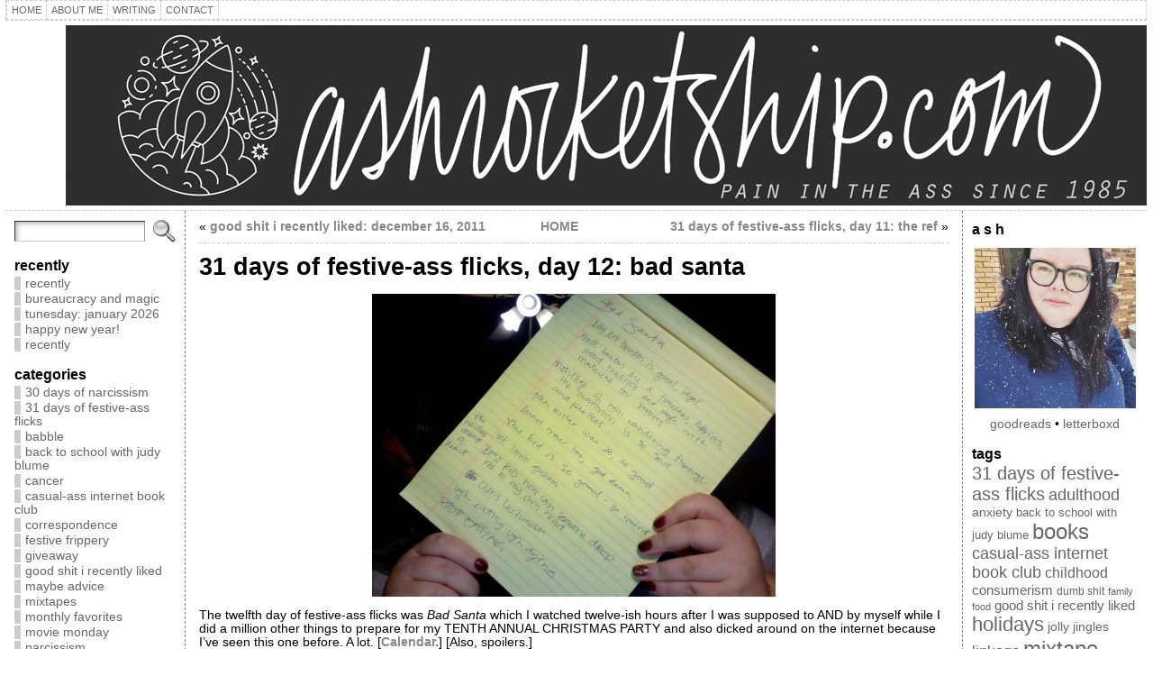

--- FILE ---
content_type: text/html; charset=UTF-8
request_url: https://ashrocketship.com/2011/12/08/festive-ass-day-12/
body_size: 16068
content:
<!DOCTYPE html PUBLIC "-//W3C//DTD XHTML 1.0 Transitional//EN" "http://www.w3.org/TR/xhtml1/DTD/xhtml1-transitional.dtd">
<html xmlns="http://www.w3.org/1999/xhtml" lang="en-US">
<head>
<meta http-equiv="Content-Type" content="text/html; charset=UTF-8" />
<title>ash rocketship &#8226; 31 days of festive-ass flicks, day 12: bad santa</title>
<link rel="shortcut icon" href="https://ashrocketship.com/wp-content/ata-images/favicon.ico" />
<link rel="profile" href="https://gmpg.org/xfn/11" />
<link rel="pingback" href="https://ashrocketship.com/xmlrpc.php" />
<meta name='robots' content='max-image-preview:large' />
<link rel="alternate" type="application/rss+xml" title="ash rocketship &raquo; Feed" href="https://ashrocketship.com/feed/" />
<link rel="alternate" title="oEmbed (JSON)" type="application/json+oembed" href="https://ashrocketship.com/wp-json/oembed/1.0/embed?url=https%3A%2F%2Fashrocketship.com%2F2011%2F12%2F08%2Ffestive-ass-day-12%2F" />
<link rel="alternate" title="oEmbed (XML)" type="text/xml+oembed" href="https://ashrocketship.com/wp-json/oembed/1.0/embed?url=https%3A%2F%2Fashrocketship.com%2F2011%2F12%2F08%2Ffestive-ass-day-12%2F&#038;format=xml" />
<style id='wp-img-auto-sizes-contain-inline-css' type='text/css'>
img:is([sizes=auto i],[sizes^="auto," i]){contain-intrinsic-size:3000px 1500px}
/*# sourceURL=wp-img-auto-sizes-contain-inline-css */
</style>
<style id='wp-emoji-styles-inline-css' type='text/css'>

	img.wp-smiley, img.emoji {
		display: inline !important;
		border: none !important;
		box-shadow: none !important;
		height: 1em !important;
		width: 1em !important;
		margin: 0 0.07em !important;
		vertical-align: -0.1em !important;
		background: none !important;
		padding: 0 !important;
	}
/*# sourceURL=wp-emoji-styles-inline-css */
</style>
<style id='wp-block-library-inline-css' type='text/css'>
:root{--wp-block-synced-color:#7a00df;--wp-block-synced-color--rgb:122,0,223;--wp-bound-block-color:var(--wp-block-synced-color);--wp-editor-canvas-background:#ddd;--wp-admin-theme-color:#007cba;--wp-admin-theme-color--rgb:0,124,186;--wp-admin-theme-color-darker-10:#006ba1;--wp-admin-theme-color-darker-10--rgb:0,107,160.5;--wp-admin-theme-color-darker-20:#005a87;--wp-admin-theme-color-darker-20--rgb:0,90,135;--wp-admin-border-width-focus:2px}@media (min-resolution:192dpi){:root{--wp-admin-border-width-focus:1.5px}}.wp-element-button{cursor:pointer}:root .has-very-light-gray-background-color{background-color:#eee}:root .has-very-dark-gray-background-color{background-color:#313131}:root .has-very-light-gray-color{color:#eee}:root .has-very-dark-gray-color{color:#313131}:root .has-vivid-green-cyan-to-vivid-cyan-blue-gradient-background{background:linear-gradient(135deg,#00d084,#0693e3)}:root .has-purple-crush-gradient-background{background:linear-gradient(135deg,#34e2e4,#4721fb 50%,#ab1dfe)}:root .has-hazy-dawn-gradient-background{background:linear-gradient(135deg,#faaca8,#dad0ec)}:root .has-subdued-olive-gradient-background{background:linear-gradient(135deg,#fafae1,#67a671)}:root .has-atomic-cream-gradient-background{background:linear-gradient(135deg,#fdd79a,#004a59)}:root .has-nightshade-gradient-background{background:linear-gradient(135deg,#330968,#31cdcf)}:root .has-midnight-gradient-background{background:linear-gradient(135deg,#020381,#2874fc)}:root{--wp--preset--font-size--normal:16px;--wp--preset--font-size--huge:42px}.has-regular-font-size{font-size:1em}.has-larger-font-size{font-size:2.625em}.has-normal-font-size{font-size:var(--wp--preset--font-size--normal)}.has-huge-font-size{font-size:var(--wp--preset--font-size--huge)}.has-text-align-center{text-align:center}.has-text-align-left{text-align:left}.has-text-align-right{text-align:right}.has-fit-text{white-space:nowrap!important}#end-resizable-editor-section{display:none}.aligncenter{clear:both}.items-justified-left{justify-content:flex-start}.items-justified-center{justify-content:center}.items-justified-right{justify-content:flex-end}.items-justified-space-between{justify-content:space-between}.screen-reader-text{border:0;clip-path:inset(50%);height:1px;margin:-1px;overflow:hidden;padding:0;position:absolute;width:1px;word-wrap:normal!important}.screen-reader-text:focus{background-color:#ddd;clip-path:none;color:#444;display:block;font-size:1em;height:auto;left:5px;line-height:normal;padding:15px 23px 14px;text-decoration:none;top:5px;width:auto;z-index:100000}html :where(.has-border-color){border-style:solid}html :where([style*=border-top-color]){border-top-style:solid}html :where([style*=border-right-color]){border-right-style:solid}html :where([style*=border-bottom-color]){border-bottom-style:solid}html :where([style*=border-left-color]){border-left-style:solid}html :where([style*=border-width]){border-style:solid}html :where([style*=border-top-width]){border-top-style:solid}html :where([style*=border-right-width]){border-right-style:solid}html :where([style*=border-bottom-width]){border-bottom-style:solid}html :where([style*=border-left-width]){border-left-style:solid}html :where(img[class*=wp-image-]){height:auto;max-width:100%}:where(figure){margin:0 0 1em}html :where(.is-position-sticky){--wp-admin--admin-bar--position-offset:var(--wp-admin--admin-bar--height,0px)}@media screen and (max-width:600px){html :where(.is-position-sticky){--wp-admin--admin-bar--position-offset:0px}}

/*# sourceURL=wp-block-library-inline-css */
</style>
<style id='classic-theme-styles-inline-css' type='text/css'>
/*! This file is auto-generated */
.wp-block-button__link{color:#fff;background-color:#32373c;border-radius:9999px;box-shadow:none;text-decoration:none;padding:calc(.667em + 2px) calc(1.333em + 2px);font-size:1.125em}.wp-block-file__button{background:#32373c;color:#fff;text-decoration:none}
/*# sourceURL=/wp-includes/css/classic-themes.min.css */
</style>
<link rel='stylesheet' id='yarpp-thumbnails-css' href='https://ashrocketship.com/wp-content/plugins/yet-another-related-posts-plugin/style/styles_thumbnails.css?ver=5.30.11' type='text/css' media='all' />
<style id='yarpp-thumbnails-inline-css' type='text/css'>
.yarpp-thumbnails-horizontal .yarpp-thumbnail {width: 130px;height: 170px;margin: 5px;margin-left: 0px;}.yarpp-thumbnail > img, .yarpp-thumbnail-default {width: 120px;height: 120px;margin: 5px;}.yarpp-thumbnails-horizontal .yarpp-thumbnail-title {margin: 7px;margin-top: 0px;width: 120px;}.yarpp-thumbnail-default > img {min-height: 120px;min-width: 120px;}
/*# sourceURL=yarpp-thumbnails-inline-css */
</style>
<script type="text/javascript" src="https://ashrocketship.com/wp-includes/js/jquery/jquery.min.js?ver=3.7.1" id="jquery-core-js"></script>
<script type="text/javascript" src="https://ashrocketship.com/wp-includes/js/jquery/jquery-migrate.min.js?ver=3.4.1" id="jquery-migrate-js"></script>
<script type="text/javascript" src="https://ashrocketship.com/wp-content/themes/atahualpa/js/DD_roundies.js?ver=0.0.2a" id="ddroundies-js"></script>
<link rel="https://api.w.org/" href="https://ashrocketship.com/wp-json/" /><link rel="alternate" title="JSON" type="application/json" href="https://ashrocketship.com/wp-json/wp/v2/posts/354" /><link rel="EditURI" type="application/rsd+xml" title="RSD" href="https://ashrocketship.com/xmlrpc.php?rsd" />
<link rel="canonical" href="https://ashrocketship.com/2011/12/08/festive-ass-day-12/" />
<style type="text/css">body{text-align:center;margin:0;padding:0;font-family:tahoma,arial,sans-serif;font-size:.85em;color:#000000;background:#ffffff}a:link,a:visited,a:active{color:#878787;font-weight:bold;text-decoration:none;}a:hover{color:#333333;font-weight:bold;text-decoration:none}ul,ol,dl,p,h1,h2,h3,h4,h5,h6{margin-top:10px;margin-bottom:10px;padding-top:0;padding-bottom:0;}ul ul,ul ol,ol ul,ol ol{margin-top:0;margin-bottom:0}code,pre{font-family:"Courier New",Courier,monospace;font-size:1em}pre{overflow:auto;word-wrap:normal;padding-bottom:1.5em;overflow-y:hidden;width:99%}abbr[title],acronym[title]{border-bottom:1px dotted}hr{display:block;height:2px;border:none;margin:0.5em auto;color:#cccccc;background-color:#cccccc}table{font-size:1em;}div.post,ul.commentlist li,ol.commentlist li{word-wrap:break-word;}pre,.wp_syntax{word-wrap:normal;}div#wrapper{text-align:center;margin-left:auto;margin-right:auto;display:block;width:99%;max-width:2400px}* html div#wrapper{<!--width:expression(((document.compatMode && document.compatMode=='CSS1Compat') ? document.documentElement.clientWidth:document.body.clientWidth) > 2401 ? "2400px":"99%");-->}div#container{padding:0;width:auto;margin-left:auto;margin-right:auto;text-align:left;display:block}table#layout{font-size:100%;width:100%;table-layout:fixed}.colone{width:200px}.colone-inner{width:200px}.coltwo{width:100% }.colthree-inner{width:200px}.colthree{width:205px}div#header.full-width{width:100%}div#header,td#header{width:auto;padding:0}table#logoarea,table#logoarea tr,table#logoarea td{margin:0;padding:0;background:none;border:0}table#logoarea{width:100%;border-spacing:0px}img.logo{display:block;margin:0 10px 0 0}td.logoarea-logo{width:1%}h1.blogtitle,h2.blogtitle{ display:block;margin:0;padding:0;letter-spacing:-1px;line-height:1.0em;font-family:tahoma,arial,sans-serif;font-size:240%;font-smooth:always}h1.blogtitle a:link,h1.blogtitle a:visited,h1.blogtitle a:active,h2.blogtitle a:link,h2.blogtitle a:visited,h2.blogtitle a:active{ text-decoration:none;color:#666666;font-weight:bold;font-smooth:always}h1.blogtitle a:hover,h2.blogtitle a:hover{ text-decoration:none;color:#000000;font-weight:bold}p.tagline{margin:0;padding:0;font-size:1.2em;font-weight:bold;color:#666666}td.feed-icons{white-space:nowrap;}div.rss-box{height:1%;display:block;padding:10px 0 10px 10px;margin:0;width:280px}a.comments-icon{height:22px;line-height:22px;margin:0 5px 0 5px;padding-left:22px;display:block;text-decoration:none;float:right;white-space:nowrap}a.comments-icon:link,a.comments-icon:active,a.comments-icon:visited{background:transparent url(https://ashrocketship.com/wp-content/themes/atahualpa/images/comment-gray.png) no-repeat scroll center left}a.comments-icon:hover{background:transparent url(https://ashrocketship.com/wp-content/themes/atahualpa/images/comment.png) no-repeat scroll center left}a.posts-icon{height:22px;line-height:22px;margin:0 5px 0 0;padding-left:20px;display:block;text-decoration:none;float:right;white-space:nowrap}a.posts-icon:link,a.posts-icon:active,a.posts-icon:visited{background:transparent url(https://ashrocketship.com/wp-content/themes/atahualpa/images/rss-gray.png) no-repeat scroll center left}a.posts-icon:hover{background:transparent url(https://ashrocketship.com/wp-content/themes/atahualpa/images/rss.png) no-repeat scroll center left}a.email-icon{height:22px;line-height:22px;margin:0 5px 0 5px;padding-left:24px;display:block;text-decoration:none;float:right;white-space:nowrap}a.email-icon:link,a.email-icon:active,a.email-icon:visited{background:transparent url(https://ashrocketship.com/wp-content/themes/atahualpa/images/email-gray.png) no-repeat scroll center left}a.email-icon:hover{background:transparent url(https://ashrocketship.com/wp-content/themes/atahualpa/images/email.png) no-repeat scroll center left}td.search-box{height:1%}div.searchbox{height:35px;border:1px dashed #cccccc;border-bottom:0;width:200px;margin:0;padding:0}div.searchbox-form{margin:5px 10px 5px 10px}div.horbar1,div.horbar2{font-size:1px;clear:both;display:block;position:relative;padding:0;margin:0}div.horbar1{height:5px;background:#ffffff;border-top:dashed 1px #cccccc}div.horbar2{height:5px;background:#ffffff;border-bottom:dashed 1px #cccccc}div.header-image-container-pre{position:relative;margin:0;padding:0;height:200px;}div.header-image-container{position:relative;margin:0;padding:0;height:200px;}div.codeoverlay{position:absolute;top:0;left:0;width:100%;height:100%}div.clickable{position:absolute;top:0;left:0;z-index:3;margin:0;padding:0;width:100%;height:200px;}a.divclick:link,a.divclick:visited,a.divclick:active,a.divclick:hover{width:100%;height:100%;display:block;text-decoration:none}td#left{vertical-align:top;border-right:dashed 1px #878787;padding:10px 10px 10px 10px;background:#ffffff}td#left-inner{vertical-align:top;border-right:dashed 1px #878787;padding:10px 10px 10px 10px;background:#ffffff}td#right{vertical-align:top;border-left:dashed 1px #878787;padding:10px 10px 10px 10px;background:#ffffff}td#right-inner{vertical-align:top;border-left:dashed 1px #878787;padding:10px 10px 10px 10px;background:#ffffff}td#middle{vertical-align:top;width:100%;padding:10px 15px}div#footer.full-width{width:100%}div#footer,td#footer{width:auto;background-color:#ffffff;border-top:dashed 1px #cccccc;padding:10px;text-align:center;color:#777777;font-size:95%}div#footer a:link,div#footer a:visited,div#footer a:active,td#footer a:link,td#footer a:visited,td#footer a:active{text-decoration:none;color:#777777;font-weight:normal}div#footer a:hover,td#footer a:hover{text-decoration:none;color:#777777;font-weight:normal}div.widget{display:block;width:auto;margin:0 0 15px 0}div.widget-title{display:block;width:auto}div.widget-title h3,td#left h3.tw-widgettitle,td#right h3.tw-widgettitle,td#left ul.tw-nav-list,td#right ul.tw-nav-list{padding:0;margin:0;font-size:1.2em;font-weight:bold}div.widget ul,div.textwidget{display:block;width:auto}div.widget select{width:98%;margin-top:5px;}div.widget ul{list-style-type:none;margin:0;padding:0;width:auto}div.widget ul li{display:block;margin:2px 0 2px 0px;padding:0 0 0 5px;border-left:solid 7px #CCCCCC}div.widget ul li:hover,div.widget ul li.sfhover{display:block;width:auto;border-left:solid 7px #000000;}div.widget ul li ul li{margin:2px 0 2px 5px;padding:0 0 0 5px;border-left:solid 7px #CCCCCC;}div.widget ul li ul li:hover,div.widget ul li ul li.sfhover{border-left:solid 7px #000000;}div.widget ul li ul li ul li{margin:2px 0 2px 5px;padding:0 0 0 5px;border-left:solid 7px #CCCCCC;}div.widget ul li ul li ul li:hover,div.widget ul li ul li ul li.sfhover{border-left:solid 7px #000000;}div.widget a:link,div.widget a:visited,div.widget a:active,div.widget td a:link,div.widget td a:visited,div.widget td a:active,div.widget ul li a:link,div.widget ul li a:visited,div.widget ul li a:active{text-decoration:none;font-weight:normal;color:#666666;font-weight:normal;}div.widget ul li ul li a:link,div.widget ul li ul li a:visited,div.widget ul li ul li a:active{color:#666666;font-weight:normal;}div.widget ul li ul li ul li a:link,div.widget ul li ul li ul li a:visited,div.widget ul li ul li ul li a:active{color:#666666;font-weight:normal;}div.widget a:hover,div.widget ul li a:hover{color:#000000;}div.widget ul li ul li a:hover{color:#000000;}div.widget ul li ul li ul li a:hover{color:#000000;}div.widget ul li a:link,div.widget ul li a:visited,div.widget ul li a:active,div.widget ul li a:hover{display:inline}* html div.widget ul li a:link,* html div.widget ul li a:visited,* html div.widget ul li a:active,* html div.widget ul li a:hover{height:1%; } div.widget_nav_menu ul li,div.widget_pages ul li,div.widget_categories ul li{border-left:0 !important;padding:0 !important}div.widget_nav_menu ul li a:link,div.widget_nav_menu ul li a:visited,div.widget_nav_menu ul li a:active,div.widget_pages ul li a:link,div.widget_pages ul li a:visited,div.widget_pages ul li a:active,div.widget_categories ul li a:link,div.widget_categories ul li a:visited,div.widget_categories ul li a:active{padding:0 0 0 5px;border-left:solid 7px #CCCCCC}div.widget_nav_menu ul li a:hover,div.widget_pages ul li a:hover,div.widget_categories ul li a:hover{border-left:solid 7px #000000;}div.widget_nav_menu ul li ul li a:link,div.widget_nav_menu ul li ul li a:visited,div.widget_nav_menu ul li ul li a:active,div.widget_pages ul li ul li a:link,div.widget_pages ul li ul li a:visited,div.widget_pages ul li ul li a:active,div.widget_categories ul li ul li a:link,div.widget_categories ul li ul li a:visited,div.widget_categories ul li ul li a:active{padding:0 0 0 5px;border-left:solid 7px #CCCCCC}div.widget_nav_menu ul li ul li a:hover,div.widget_pages ul li ul li a:hover,div.widget_categories ul li ul li a:hover{border-left:solid 7px #000000;}div.widget_nav_menu ul li ul li ul li a:link,div.widget_nav_menu ul li ul li ul li a:visited,div.widget_nav_menu ul li ul li ul li a:active,div.widget_pages ul li ul li ul li a:link,div.widget_pages ul li ul li ul li a:visited,div.widget_pages ul li ul li ul li a:active,div.widget_categories ul li ul li ul li a:link,div.widget_categories ul li ul li ul li a:visited,div.widget_categories ul li ul li ul li a:active{padding:0 0 0 5px;border-left:solid 7px #CCCCCC}div.widget_nav_menu ul li ul li ul li a:hover,div.widget_pages ul li ul li ul li a:hover,div.widget_categories ul li ul li ul li a:hover{border-left:solid 7px #000000;}div.widget_nav_menu ul li a:link,div.widget_nav_menu ul li a:active,div.widget_nav_menu ul li a:visited,div.widget_nav_menu ul li a:hover,div.widget_pages ul li a:link,div.widget_pages ul li a:active,div.widget_pages ul li a:visited,div.widget_pages ul li a:hover{display:block !important}div.widget_categories ul li a:link,div.widget_categories ul li a:active,div.widget_categories ul li a:visited,div.widget_categories ul li a:hover{display:inline !important}table.subscribe{width:100%}table.subscribe td.email-text{padding:0 0 5px 0;vertical-align:top}table.subscribe td.email-field{padding:0;width:100%}table.subscribe td.email-button{padding:0 0 0 5px}table.subscribe td.post-text{padding:7px 0 0 0;vertical-align:top}table.subscribe td.comment-text{padding:7px 0 0 0;vertical-align:top}div.post,div.page{display:block;margin:0 0 30px 0}div.sticky{background:#eee url('https://ashrocketship.com/wp-content/themes/atahualpa /images/sticky.gif') 99% 5% no-repeat;border:dashed 1px #cccccc;padding:10px}div.post-kicker{margin:0 0 5px 0}div.post-kicker a:link,div.post-kicker a:visited,div.post-kicker a:active{color:#000000;text-decoration:none;text-transform:uppercase}div.post-kicker a:hover{color:#cc0000}div.post-headline{}div.post-headline h1,div.post-headline h2{ margin:0; padding:0;padding:0;margin:0;font-size:2em}div.post-headline h2 a:link,div.post-headline h2 a:visited,div.post-headline h2 a:active,div.post-headline h1 a:link,div.post-headline h1 a:visited,div.post-headline h1 a:active{color:#666666;text-decoration:none;font-size:1em}div.post-headline h2 a:hover,div.post-headline h1 a:hover{color:#000000;text-decoration:none;font-size:1em}div.post-byline{margin:5px 0 10px 0}div.post-byline a:link,div.post-byline a:visited,div.post-byline a:active{}div.post-byline a:hover{}div.post-bodycopy{}div.post-bodycopy p{margin:1em 0;padding:0;display:block}div.post-pagination{}div.post-footer{clear:both;display:block;margin:0;padding:5px;background:#eeeeee;color:#666;line-height:18px}div.post-footer a:link,div.post-footer a:visited,div.post-footer a:active{color:#333;font-weight:normal;text-decoration:none}div.post-footer a:hover{color:#333;font-weight:normal;text-decoration:underline}div.post-kicker img,div.post-byline img,div.post-footer img{border:0;padding:0;margin:0 0 -1px 0;background:none}span.post-ratings{display:inline-block;width:auto;white-space:nowrap}div.navigation-top{margin:0 0 10px 0;padding:0 0 10px 0;border-bottom:dashed 1px #cccccc}div.navigation-middle{margin:10px 0 20px 0;padding:10px 0 10px 0;border-top:dashed 1px #cccccc;border-bottom:dashed 1px #cccccc}div.navigation-bottom{margin:20px 0 0 0;padding:10px 0 0 0;border-top:dashed 1px #cccccc}div.navigation-comments-above{margin:0 0 10px 0;padding:5px 0 5px 0}div.navigation-comments-below{margin:0 0 10px 0;padding:5px 0 5px 0}div.older{float:left;width:48%;text-align:left;margin:0;padding:0}div.newer{float:right;width:48%;text-align:right;margin:0;padding:0;}div.older-home{float:left;width:44%;text-align:left;margin:0;padding:0}div.newer-home{float:right;width:44%;text-align:right;margin:0;padding:0;}div.home{float:left;width:8%;text-align:center;margin:0;padding:0}form,.feedburner-email-form{margin:0;padding:0;}fieldset{border:1px solid #cccccc;width:auto;padding:0.35em 0.625em 0.75em;display:block;}legend{color:#000000;background:#f4f4f4;border:1px solid #cccccc;padding:2px 6px;margin-bottom:15px;}form p{margin:5px 0 0 0;padding:0;}div.xhtml-tags p{margin:0}label{margin-right:0.5em;font-family:arial;cursor:pointer;}input.text,input.textbox,input.password,input.file,input.TextField,textarea{padding:3px;color:#000000;border-top:solid 1px #333333;border-left:solid 1px #333333;border-right:solid 1px #999999;border-bottom:solid 1px #cccccc;background:url(https://ashrocketship.com/wp-content/themes/atahualpa/images/inputbackgr.gif) top left no-repeat}textarea{width:96%;}input.inputblur{color:#777777;width:95%}input.inputfocus{color:#000000;width:95%}input.highlight,textarea.highlight{background:#e8eff7;border-color:#37699f}.button,.Button,input[type=submit]{padding:0 2px;height:24px;line-height:16px;background-color:#777777;color:#ffffff;border:solid 2px #555555;font-weight:bold}input.buttonhover{padding:0 2px;cursor:pointer;background-color:#6b9c6b;color:#ffffff;border:solid 2px #496d49}form#commentform input#submit{ padding:0 .25em; overflow:visible}form#commentform input#submit[class]{width:auto}form#commentform input#submit{padding:4px 10px 4px 10px;font-size:1.2em;line-height:1.5em;height:36px}table.searchform{width:100%}table.searchform td.searchfield{padding:0;width:100%}table.searchform td.searchbutton{padding:0 0 0 5px}table.searchform td.searchbutton input{padding:0 0 0 5px}blockquote{height:1%;display:block;clear:both;color:#333333;padding:1em 1em;background:#f4f4f4;border:dashed 1px #e1e1e1}blockquote blockquote{height:1%;display:block;clear:both;color:#555555;padding:1em 1em;background:#e1e1e1;border:dashed 1px #d3d3d3}div.post table{}div.post table caption{width:auto;margin:0 auto}div.post table th{}div.post table td{}div.post table tfoot td{}div.post table tr.alt td{}div.post table tr.over td{}#calendar_wrap{padding:0;border:none}table#wp-calendar{width:100%;font-size:90%;border-collapse:collapse;background-color:#ffffff;margin:0 auto}table#wp-calendar caption{width:auto;background:#eeeeee;border:none;padding:3px;margin:0 auto;font-size:1em}table#wp-calendar th{border:solid 1px #eeeeee;background-color:#999999;color:#ffffff;font-weight:bold;padding:2px;text-align:center}table#wp-calendar td{padding:0;line-height:18px;background-color:#ffffff;border:1px solid #dddddd;text-align:center}table#wp-calendar tfoot td{border:solid 1px #eeeeee;background-color:#eeeeee}table#wp-calendar td a{display:block;background-color:#eeeeee;width:100%;height:100%;padding:0}div#respond{margin:25px 0;padding:25px;background:#eee;-moz-border-radius:8px;-khtml-border-radius:8px;-webkit-border-radius:8px;border-radius:8px}p.thesetags{margin:10px 0}h3.reply,h3#reply-title{margin:0;padding:0 0 10px 0}ol.commentlist{margin:15px 0 25px 0;list-style-type:none;padding:0;display:block;border-top:dotted 1px #cccccc}ol.commentlist li{padding:15px 10px;display:block;height:1%;margin:0;background-color:#FFFFFF;border-bottom:dotted 1px #cccccc}ol.commentlist li.alt{display:block;height:1%;background-color:#FFFFFF;border-bottom:dotted 1px #cccccc}ol.commentlist li.authorcomment{display:block;height:1%;background-color:#FFECEC}ol.commentlist span.authorname{font-weight:bold;font-size:110%}ol.commentlist span.commentdate{color:#666666;font-size:90%;margin-bottom:5px;display:block}ol.commentlist span.editcomment{display:block}ol.commentlist li p{margin:2px 0 5px 0}div.comment-number{float:right;font-size:2em;line-height:2em;font-family:georgia,serif;font-weight:bold;color:#ddd;margin:-10px 0 0 0;position:relative;height:1%}div.comment-number a:link,div.comment-number a:visited,div.comment-number a:active{color:#ccc}textarea#comment{width:98%;margin:10px 0;display:block}ul.commentlist{margin:15px 0 15px 0;list-style-type:none;padding:0;display:block;border-top:dotted 1px #cccccc}ul.commentlist ul{margin:0;border:none;list-style-type:none;padding:0}ul.commentlist li{padding:0; margin:0;display:block;clear:both;height:1%;}ul.commentlist ul.children li{ margin-left:30px}ul.commentlist div.comment-container{padding:10px;margin:0}ul.children div.comment-container{background-color:transparent;border:dotted 1px #ccc;padding:10px;margin:0 10px 8px 0; border-radius:5px}ul.children div.bypostauthor{}ul.commentlist li.thread-even{background-color:#FFFFFF;border-bottom:dotted 1px #cccccc}ul.commentlist li.thread-odd{background-color:#FFFFFF;border-bottom:dotted 1px #cccccc}ul.commentlist span.authorname{font-size:110%}div.comment-meta a:link,div.comment-meta a:visited,div.comment-meta a:active,div.comment-meta a:hover{font-weight:normal}div#cancel-comment-reply{margin:-5px 0 10px 0}div.comment-number{float:right;font-size:2em;line-height:2em;font-family:georgia,serif;font-weight:bold;color:#ddd;margin:-10px 0 0 0;position:relative;height:1%}div.comment-number a:link,div.comment-number a:visited,div.comment-number a:active{color:#ccc}.page-numbers{padding:2px 6px;border:solid 1px #000000;border-radius:6px}span.current{background:#ddd}a.prev,a.next{border:none}a.page-numbers:link,a.page-numbers:visited,a.page-numbers:active{text-decoration:none;color:#878787;border-color:#878787}a.page-numbers:hover{text-decoration:none;color:#333333;border-color:#333333}div.xhtml-tags{display:none}abbr em{border:none !important;border-top:dashed 1px #aaa !important;display:inline-block !important;background:url(https://ashrocketship.com/wp-content/themes/atahualpa/images/commentluv.gif) 0% 90% no-repeat;margin-top:8px;padding:5px 5px 2px 20px !important;font-style:normal}p.subscribe-to-comments{margin-bottom:10px}div#gsHeader{display:none;}div.g2_column{margin:0 !important;width:100% !important;font-size:1.2em}div#gsNavBar{border-top-width:0 !important}p.giDescription{font-size:1.2em;line-height:1 !important}p.giTitle{margin:0.3em 0 !important;font-size:1em;font-weight:normal;color:#666}div#wp-email img{border:0;padding:0}div#wp-email input,div#wp-email textarea{margin-top:5px;margin-bottom:2px}div#wp-email p{margin-bottom:10px}input#wp-email-submit{ padding:0; font-size:30px; height:50px; line-height:50px; overflow:visible;}img.WP-EmailIcon{ vertical-align:text-bottom !important}.tw-accordion .tw-widgettitle,.tw-accordion .tw-widgettitle:hover,.tw-accordion .tw-hovered,.tw-accordion .selected,.tw-accordion .selected:hover{ background:transparent !important; background-image:none !important}.tw-accordion .tw-widgettitle span{ padding-left:0 !important}.tw-accordion h3.tw-widgettitle{border-bottom:solid 1px #ccc}.tw-accordion h3.selected{border-bottom:none}td#left .without_title,td#right .without_title{ margin-top:0;margin-bottom:0}ul.tw-nav-list{border-bottom:solid 1px #999;display:block;margin-bottom:5px !important}td#left ul.tw-nav-list li,td#right ul.tw-nav-list li{padding:0 0 1px 0;margin:0 0 -1px 5px; border:solid 1px #ccc;border-bottom:none;border-radius:5px;border-bottom-right-radius:0;border-bottom-left-radius:0;background:#eee}td#left ul.tw-nav-list li.ui-tabs-selected,td#right ul.tw-nav-list li.ui-tabs-selected{ background:none;border:solid 1px #999;border-bottom:solid 1px #fff !important}ul.tw-nav-list li a:link,ul.tw-nav-list li a:visited,ul.tw-nav-list li a:active,ul.tw-nav-list li a:hover{padding:0 8px !important;background:none;border-left:none !important;outline:none}td#left ul.tw-nav-list li.ui-tabs-selected a,td#left li.ui-tabs-selected a:hover,td#right ul.tw-nav-list li.ui-tabs-selected a,td#right li.ui-tabs-selected a:hover{ color:#000000; text-decoration:none;font-weight:bold;background:none !important;outline:none}td#left .ui-tabs-panel,td#right .ui-tabs-panel{ margin:0; padding:0}img{border:0}#dbem-location-map img{ background:none !important}.post img{}.post img.size-full{max-width:96%;width:auto;margin:5px 0 5px 0}div.post img[class~=size-full]{height:auto;}.post img.alignleft{float:left;margin:10px 10px 5px 0;}.post img.alignright{float:right;margin:10px 0 5px 10px;}.post img.aligncenter{display:block;margin:10px auto}.aligncenter,div.aligncenter{ display:block; margin-left:auto; margin-right:auto}.alignleft,div.alignleft{float:left;margin:10px 10px 5px 0}.alignright,div.alignright{ float:right; margin:10px 0 5px 10px}div.archives-page img{border:0;padding:0;background:none;margin-bottom:0;vertical-align:-10%}.wp-caption{max-width:96%;width:auto 100%;height:auto;display:block;border:1px dashed #dddddd;text-align:center;background-color:#f3f3f3;padding-top:4px;margin:10px 0 0 0;-moz-border-radius:3px;-khtml-border-radius:3px;-webkit-border-radius:3px;border-radius:3px}* html .wp-caption{height:100%;}.wp-caption img{ margin:0 !important; padding:0 !important; border:0 none !important}.wp-caption-text,.wp-caption p.wp-caption-text{font-size:0.8em;line-height:13px;padding:2px 4px 5px;margin:0;color:#666666}img.wp-post-image{}img.wp-smiley{ float:none;border:none !important;margin:0 1px -1px 1px;padding:0 !important;background:none !important}img.avatar{float:left;display:block;margin:0 8px 1px 0;padding:3px;border:solid 1px #ddd;background-color:#f3f3f3;-moz-border-radius:3px;-khtml-border-radius:3px;-webkit-border-radius:3px;border-radius:3px}#comment_quicktags{text-align:left;padding:10px 0 2px 0;display:block}#comment_quicktags input.ed_button{background:#f4f4f4;border:2px solid #cccccc;color:#444444;margin:2px 4px 2px 0;width:auto;padding:0 4px;height:24px;line-height:16px}#comment_quicktags input.ed_button_hover{background:#dddddd;border:2px solid #666666;color:#000000;margin:2px 4px 2px 0;width:auto;padding:0 4px;height:24px;line-height:16px;cursor:pointer}#comment_quicktags #ed_strong{font-weight:bold}#comment_quicktags #ed_em{font-style:italic}@media print{body{background:white;color:black;margin:0;font-size:10pt !important;font-family:arial,sans-serif;}div.post-footer{line-height:normal !important;color:#555 !important;font-size:9pt !important}a:link,a:visited,a:active,a:hover{text-decoration:underline !important;color:#000}h2{color:#000;font-size:14pt !important;font-weight:normal !important}h3{color:#000;font-size:12pt !important;}#header,#footer,.colone,.colone-inner,.colthree-inner,.colthree,.navigation,.navigation-top,.navigation-middle,.navigation-bottom,.wp-pagenavi-navigation,#comment,#respond,.remove-for-print{display:none}td#left,td#right,td#left-inner,td#right-inner{width:0;display:none}td#middle{width:100% !important;display:block}*:lang(en) td#left{ display:none}*:lang(en) td#right{ display:none}*:lang(en) td#left-inner{ display:none}*:lang(en) td#right-inner{ display:none}td#left:empty{ display:none}td#right:empty{ display:none}td#left-inner:empty{ display:none}td#right-inner:empty{ display:none}}ul.rMenu,ul.rMenu ul,ul.rMenu li,ul.rMenu a{display:block;margin:0;padding:0}ul.rMenu,ul.rMenu li,ul.rMenu ul{list-style:none}ul.rMenu ul{display:none}ul.rMenu li{position:relative;z-index:1}ul.rMenu li:hover{z-index:999}ul.rMenu li:hover > ul{display:block;position:absolute}ul.rMenu li:hover{background-position:0 0} ul.rMenu-hor li{float:left;width:auto}ul.rMenu-hRight li{float:right}ul.sub-menu li,ul.rMenu-ver li{float:none}div#menu1 ul.sub-menu,div#menu1 ul.sub-menu ul,div#menu1 ul.rMenu-ver,div#menu1 ul.rMenu-ver ul{width:11em}div#menu2 ul.sub-menu,div#menu2 ul.sub-menu ul,div#menu2 ul.rMenu-ver,div#menu2 ul.rMenu-ver ul{width:11em}ul.rMenu-wide{width:100%}ul.rMenu-vRight{float:right}ul.rMenu-lFloat{float:left}ul.rMenu-noFloat{float:none}div.rMenu-center ul.rMenu{float:left;position:relative;left:50%}div.rMenu-center ul.rMenu li{position:relative;left:-50%}div.rMenu-center ul.rMenu li li{left:auto}ul.rMenu-hor ul{top:auto;right:auto;left:auto;margin-top:-1px}ul.rMenu-hor ul ul{margin-top:0;margin-left:0px}ul.sub-menu ul,ul.rMenu-ver ul{left:100%;right:auto;top:auto;top:0}ul.rMenu-vRight ul,ul.rMenu-hRight ul.sub-menu ul,ul.rMenu-hRight ul.rMenu-ver ul{left:-100%;right:auto;top:auto}ul.rMenu-hRight ul{left:auto;right:0;top:auto;margin-top:-1px}div#menu1 ul.rMenu{background:#FFFFFF;border:dashed 1px #cccccc}div#menu2 ul.rMenu{background:#777777;border:solid 1px #000000}div#menu1 ul.rMenu li a{border:dashed 1px #cccccc}div#menu2 ul.rMenu li a{border:solid 1px #000000}ul.rMenu-hor li{margin-bottom:-1px;margin-top:-1px;margin-left:-1px}ul#rmenu li{}ul#rmenu li ul li{}ul.rMenu-hor{padding-left:1px }ul.sub-menu li,ul.rMenu-ver li{margin-left:0;margin-top:-1px; }div#menu1 ul.sub-menu,div#menu1 ul.rMenu-ver{border-top:dashed 1px #cccccc}div#menu2 ul.sub-menu,div#menu2 ul.rMenu-ver{border-top:solid 1px #000000}div#menu1 ul.rMenu li a{padding:4px 5px}div#menu2 ul.rMenu li a{padding:4px 5px}div#menu1 ul.rMenu li a:link,div#menu1 ul.rMenu li a:hover,div#menu1 ul.rMenu li a:visited,div#menu1 ul.rMenu li a:active{text-decoration:none;margin:0;color:#666666;text-transform:uppercase;font:11px Helvetica,sans-serif;}div#menu2 ul.rMenu li a:link,div#menu2 ul.rMenu li a:hover,div#menu2 ul.rMenu li a:visited,div#menu2 ul.rMenu li a:active{text-decoration:none;margin:0;color:#FFFFFF;text-transform:uppercase;font:11px Arial,Verdana,sans-serif;}div#menu1 ul.rMenu li{background-color:#FFFFFF}div#menu2 ul.rMenu li{background-color:#777777}div#menu1 ul.rMenu li:hover,div#menu1 ul.rMenu li.sfhover{background:#DDDDDD}div#menu2 ul.rMenu li:hover,div#menu2 ul.rMenu li.sfhover{background:#000000}div#menu1 ul.rMenu li.current-menu-item > a:link,div#menu1 ul.rMenu li.current-menu-item > a:active,div#menu1 ul.rMenu li.current-menu-item > a:hover,div#menu1 ul.rMenu li.current-menu-item > a:visited,div#menu1 ul.rMenu li.current_page_item > a:link,div#menu1 ul.rMenu li.current_page_item > a:active,div#menu1 ul.rMenu li.current_page_item > a:hover,div#menu1 ul.rMenu li.current_page_item > a:visited{background-color:#EEEEEE;color:#999999}div#menu1 ul.rMenu li.current-menu-item a:link,div#menu1 ul.rMenu li.current-menu-item a:active,div#menu1 ul.rMenu li.current-menu-item a:hover,div#menu1 ul.rMenu li.current-menu-item a:visited,div#menu1 ul.rMenu li.current_page_item a:link,div#menu1 ul.rMenu li.current_page_item a:active,div#menu1 ul.rMenu li.current_page_item a:hover,div#menu1 ul.rMenu li.current_page_item a:visited,div#menu1 ul.rMenu li a:hover{background-color:#EEEEEE;color:#999999}div#menu2 ul.rMenu li.current-menu-item > a:link,div#menu2 ul.rMenu li.current-menu-item > a:active,div#menu2 ul.rMenu li.current-menu-item > a:hover,div#menu2 ul.rMenu li.current-menu-item > a:visited,div#menu2 ul.rMenu li.current-cat > a:link,div#menu2 ul.rMenu li.current-cat > a:active,div#menu2 ul.rMenu li.current-cat > a:hover,div#menu2 ul.rMenu li.current-cat > a:visited{background-color:#CC0000;color:#FFFFFF}div#menu2 ul.rMenu li.current-menu-item a:link,div#menu2 ul.rMenu li.current-menu-item a:active,div#menu2 ul.rMenu li.current-menu-item a:hover,div#menu2 ul.rMenu li.current-menu-item a:visited,div#menu2 ul.rMenu li.current-cat a:link,div#menu2 ul.rMenu li.current-cat a:active,div#menu2 ul.rMenu li.current-cat a:hover,div#menu2 ul.rMenu li.current-cat a:visited,div#menu2 ul.rMenu li a:hover{background-color:#CC0000;color:#FFFFFF}div#menu1 ul.rMenu li.rMenu-expand a,div#menu1 ul.rMenu li.rMenu-expand li.rMenu-expand a,div#menu1 ul.rMenu li.rMenu-expand li.rMenu-expand li.rMenu-expand a,div#menu1 ul.rMenu li.rMenu-expand li.rMenu-expand li.rMenu-expand li.rMenu-expand a,div#menu1 ul.rMenu li.rMenu-expand li.rMenu-expand li.rMenu-expand li.rMenu-expand li.rMenu-expand a,div#menu1 ul.rMenu li.rMenu-expand li.rMenu-expand li.rMenu-expand li.rMenu-expand li.rMenu-expand li.rMenu-expand a,div#menu1 ul.rMenu li.rMenu-expand li.rMenu-expand li.rMenu-expand li.rMenu-expand li.rMenu-expand li.rMenu-expand li.rMenu-expand a,div#menu1 ul.rMenu li.rMenu-expand li.rMenu-expand li.rMenu-expand li.rMenu-expand li.rMenu-expand li.rMenu-expand li.rMenu-expand li.rMenu-expand a,div#menu1 ul.rMenu li.rMenu-expand li.rMenu-expand li.rMenu-expand li.rMenu-expand li.rMenu-expand li.rMenu-expand li.rMenu-expand li.rMenu-expand li.rMenu-expand a,div#menu1 ul.rMenu li.rMenu-expand li.rMenu-expand li.rMenu-expand li.rMenu-expand li.rMenu-expand li.rMenu-expand li.rMenu-expand li.rMenu-expand li.rMenu-expand li.rMenu-expand a{padding-right:15px;padding-left:5px;background-repeat:no-repeat;background-position:100% 50%;background-image:url(https://ashrocketship.com/wp-content/themes/atahualpa/images/expand-right.gif)}div#menu2 ul.rMenu li.rMenu-expand a,div#menu2 ul.rMenu li.rMenu-expand li.rMenu-expand a,div#menu2 ul.rMenu li.rMenu-expand li.rMenu-expand li.rMenu-expand a,div#menu2 ul.rMenu li.rMenu-expand li.rMenu-expand li.rMenu-expand li.rMenu-expand a,div#menu2 ul.rMenu li.rMenu-expand li.rMenu-expand li.rMenu-expand li.rMenu-expand li.rMenu-expand a,div#menu2 ul.rMenu li.rMenu-expand li.rMenu-expand li.rMenu-expand li.rMenu-expand li.rMenu-expand li.rMenu-expand a,div#menu2 ul.rMenu li.rMenu-expand li.rMenu-expand li.rMenu-expand li.rMenu-expand li.rMenu-expand li.rMenu-expand li.rMenu-expand a,div#menu2 ul.rMenu li.rMenu-expand li.rMenu-expand li.rMenu-expand li.rMenu-expand li.rMenu-expand li.rMenu-expand li.rMenu-expand li.rMenu-expand a,div#menu2 ul.rMenu li.rMenu-expand li.rMenu-expand li.rMenu-expand li.rMenu-expand li.rMenu-expand li.rMenu-expand li.rMenu-expand li.rMenu-expand li.rMenu-expand a,div#menu2 ul.rMenu li.rMenu-expand li.rMenu-expand li.rMenu-expand li.rMenu-expand li.rMenu-expand li.rMenu-expand li.rMenu-expand li.rMenu-expand li.rMenu-expand li.rMenu-expand a{padding-right:15px;padding-left:5px;background-repeat:no-repeat;background-position:100% 50%;background-image:url(https://ashrocketship.com/wp-content/themes/atahualpa/images/expand-right-white.gif)}ul.rMenu-vRight li.rMenu-expand a,ul.rMenu-vRight li.rMenu-expand li.rMenu-expand a,ul.rMenu-vRight li.rMenu-expand li.rMenu-expand li.rMenu-expand a,ul.rMenu-vRight li.rMenu-expand li.rMenu-expand li.rMenu-expand li.rMenu-expand a,ul.rMenu-vRight li.rMenu-expand li.rMenu-expand li.rMenu-expand li.rMenu-expand li.rMenu-expand a,ul.rMenu-vRight li.rMenu-expand li.rMenu-expand li.rMenu-expand li.rMenu-expand li.rMenu-expand li.rMenu-expand a,ul.rMenu-vRight li.rMenu-expand li.rMenu-expand li.rMenu-expand li.rMenu-expand li.rMenu-expand li.rMenu-expand li.rMenu-expand a,ul.rMenu-vRight li.rMenu-expand li.rMenu-expand li.rMenu-expand li.rMenu-expand li.rMenu-expand li.rMenu-expand li.rMenu-expand li.rMenu-expand a,ul.rMenu-vRight li.rMenu-expand li.rMenu-expand li.rMenu-expand li.rMenu-expand li.rMenu-expand li.rMenu-expand li.rMenu-expand li.rMenu-expand li.rMenu-expand a,ul.rMenu-vRight li.rMenu-expand li.rMenu-expand li.rMenu-expand li.rMenu-expand li.rMenu-expand li.rMenu-expand li.rMenu-expand li.rMenu-expand li.rMenu-expand li.rMenu-expand a,ul.rMenu-hRight li.rMenu-expand a,ul.rMenu-hRight li.rMenu-expand li.rMenu-expand a,ul.rMenu-hRight li.rMenu-expand li.rMenu-expand li.rMenu-expand a,ul.rMenu-hRight li.rMenu-expand li.rMenu-expand li.rMenu-expand li.rMenu-expand a,ul.rMenu-hRight li.rMenu-expand li.rMenu-expand li.rMenu-expand li.rMenu-expand li.rMenu-expand a,ul.rMenu-hRight li.rMenu-expand li.rMenu-expand li.rMenu-expand li.rMenu-expand li.rMenu-expand li.rMenu-expand a,ul.rMenu-hRight li.rMenu-expand li.rMenu-expand li.rMenu-expand li.rMenu-expand li.rMenu-expand li.rMenu-expand li.rMenu-expand a,ul.rMenu-hRight li.rMenu-expand li.rMenu-expand li.rMenu-expand li.rMenu-expand li.rMenu-expand li.rMenu-expand li.rMenu-expand li.rMenu-expand a,ul.rMenu-hRight li.rMenu-expand li.rMenu-expand li.rMenu-expand li.rMenu-expand li.rMenu-expand li.rMenu-expand li.rMenu-expand li.rMenu-expand li.rMenu-expand a,ul.rMenu-hRight li.rMenu-expand li.rMenu-expand li.rMenu-expand li.rMenu-expand li.rMenu-expand li.rMenu-expand li.rMenu-expand li.rMenu-expand li.rMenu-expand li.rMenu-expand a{padding-right:5px;padding-left:20px;background-image:url(https://ashrocketship.com/wp-content/themes/atahualpa/images/expand-left.gif);background-repeat:no-repeat;background-position:-5px 50%}div#menu1 ul.rMenu-hor li.rMenu-expand a{padding-left:5px;padding-right:15px !important;background-position:100% 50%;background-image:url(https://ashrocketship.com/wp-content/themes/atahualpa/images/expand-down.gif)}div#menu2 ul.rMenu-hor li.rMenu-expand a{padding-left:5px;padding-right:15px !important;background-position:100% 50%;background-image:url(https://ashrocketship.com/wp-content/themes/atahualpa/images/expand-down-white.gif)}div#menu1 ul.rMenu li.rMenu-expand li a,div#menu1 ul.rMenu li.rMenu-expand li.rMenu-expand li a,div#menu1 ul.rMenu li.rMenu-expand li.rMenu-expand li.rMenu-expand li a,div#menu1 ul.rMenu li.rMenu-expand li.rMenu-expand li.rMenu-expand li.rMenu-expand li a,div#menu1 ul.rMenu li.rMenu-expand li.rMenu-expand li.rMenu-expand li.rMenu-expand li.rMenu-expand li a{background-image:none;padding-right:5px;padding-left:5px}div#menu2 ul.rMenu li.rMenu-expand li a,div#menu2 ul.rMenu li.rMenu-expand li.rMenu-expand li a,div#menu2 ul.rMenu li.rMenu-expand li.rMenu-expand li.rMenu-expand li a,div#menu2 ul.rMenu li.rMenu-expand li.rMenu-expand li.rMenu-expand li.rMenu-expand li a,div#menu2 ul.rMenu li.rMenu-expand li.rMenu-expand li.rMenu-expand li.rMenu-expand li.rMenu-expand li a{background-image:none;padding-right:5px;padding-left:5px}* html ul.rMenu{display:inline-block;display:block;position:relative;position:static}* html ul.rMenu ul{float:left;float:none}ul.rMenu ul{background-color:#fff}* html ul.sub-menu li,* html ul.rMenu-ver li,* html ul.rMenu-hor li ul.sub-menu li,* html ul.rMenu-hor li ul.rMenu-ver li{width:100%;float:left;clear:left}*:first-child+html ul.sub-menu > li:hover ul,*:first-child+html ul.rMenu-ver > li:hover ul{min-width:0}ul.rMenu li a{position:relative;min-width:0}* html ul.rMenu-hor li{width:6em;width:auto}* html div.rMenu-center{position:relative;z-index:1}html:not([lang*=""]) div.rMenu-center ul.rMenu li a:hover{height:100%}html:not([lang*=""]) div.rMenu-center ul.rMenu li a:hover{height:auto}* html ul.rMenu ul{display:block;position:absolute}* html ul.rMenu ul,* html ul.rMenu-hor ul,* html ul.sub-menu ul,* html ul.rMenu-ver ul,* html ul.rMenu-vRight ul,* html ul.rMenu-hRight ul.sub-menu ul,* html ul.rMenu-hRight ul.rMenu-ver ul,* html ul.rMenu-hRight ul{left:-10000px}* html ul.rMenu li.sfhover{z-index:999}* html ul.rMenu li.sfhover ul{left:auto}* html ul.rMenu li.sfhover ul ul,* html ul.rMenu li.sfhover ul ul ul{display:none}* html ul.rMenu li.sfhover ul,* html ul.rMenu li li.sfhover ul,* html ul.rMenu li li li.sfhover ul{display:block}* html ul.sub-menu li.sfhover ul,* html ul.rMenu-ver li.sfhover ul{left:60%}* html ul.rMenu-vRight li.sfhover ul,* html ul.rMenu-hRight ul.sub-menu li.sfhover ul* html ul.rMenu-hRight ul.rMenu-ver li.sfhover ul{left:-60%}* html ul.rMenu iframe{position:absolute;left:0;top:0;z-index:-1}* html ul.rMenu{margin-left:1px}* html ul.rMenu ul,* html ul.rMenu ul ul,* html ul.rMenu ul ul ul,* html ul.rMenu ul ul ul ul{margin-left:0}.clearfix:after{ content:".";display:block;height:0;clear:both;visibility:hidden}.clearfix{min-width:0;display:inline-block;display:block}* html .clearfix{height:1%;}.clearboth{clear:both;height:1%;font-size:1%;line-height:1%;display:block;padding:0;margin:0}h1{font-size:34px;line-height:1.2;margin:0.3em 0 10px;}h2{font-size:28px;line-height:1.3;margin:1em 0 .2em;}h3{font-size:24px;line-height:1.3;margin:1em 0 .2em;}h4{font-size:19px;margin:1.33em 0 .2em;}h5{font-size:1.3em;margin:1.67em 0;font-weight:bold;}h6{font-size:1.15em;margin:1.67em 0;font-weight:bold;}</style>
<script type="text/javascript">
//<![CDATA[



/* JQUERY */
jQuery(document).ready(function(){ 
    
   
  

	/* jQuery('ul#rmenu').superfish(); */
	/* jQuery('ul#rmenu').superfish().find('ul').bgIframe({opacity:false}); */
 
	/* For IE6 */
	if (jQuery.browser.msie && /MSIE 6\.0/i.test(window.navigator.userAgent) && !/MSIE 7\.0/i.test(window.navigator.userAgent) && !/MSIE 8\.0/i.test(window.navigator.userAgent)) {

		/* Max-width for images in IE6 */		
		var centerwidth = jQuery("td#middle").width(); 
		
		/* Images without caption */
		jQuery(".post img").each(function() { 
			var maxwidth = centerwidth - 10 + 'px';
			var imgwidth = jQuery(this).width(); 
			var imgheight = jQuery(this).height(); 
			var newimgheight = (centerwidth / imgwidth * imgheight) + 'px';	
			if (imgwidth > centerwidth) { 
				jQuery(this).css({width: maxwidth}); 
				jQuery(this).css({height: newimgheight}); 
			}
		});
		
		/* Images with caption */
		jQuery("div.wp-caption").each(function() { 
			var captionwidth = jQuery(this).width(); 
			var maxcaptionwidth = centerwidth + 'px';
			var captionheight = jQuery(this).height();
			var captionimgwidth =  jQuery("div.wp-caption img").width();
			var captionimgheight =  jQuery("div.wp-caption img").height();
			if (captionwidth > centerwidth) { 
				jQuery(this).css({width: maxcaptionwidth}); 
				var newcaptionheight = (centerwidth / captionwidth * captionheight) + 'px';
				var newcaptionimgheight = (centerwidth / captionimgwidth * captionimgheight) + 'px';
				jQuery(this).css({height: newcaptionheight}); 
				jQuery("div.wp-caption img").css({height: newcaptionimgheight}); 
				}
		});
		
		/* sfhover for LI:HOVER support in IE6: */
		jQuery("ul li").
			hover( function() {
					jQuery(this).addClass("sfhover")
				}, 
				function() {
					jQuery(this).removeClass("sfhover")
				} 
			); 

	/* End IE6 */
	}
	
	
	
	/* Since 3.7.8: Auto resize videos (embed and iframe elements) 
	TODO: Parse parent's dimensions only once per layout column, not per video
	*/
	function bfa_resize_video() {
		jQuery('embed, iframe').each( function() {
			var video = jQuery(this),
			videoWidth = video.attr('width'); // use the attr here, not width() or css()
			videoParent = video.parent(),
			videoParentWidth = parseFloat( videoParent.css( 'width' ) ),
			videoParentBorder = parseFloat( videoParent.css( 'border-left-width' ) ) 
										+  parseFloat( videoParent.css( 'border-right-width' ) ),
			videoParentPadding = parseFloat( videoParent.css( 'padding-left' ) ) 
										+  parseFloat( videoParent.css( 'padding-right' ) ),
			maxWidth = videoParentWidth - videoParentBorder - videoParentPadding;

			if( videoWidth > maxWidth ) {
				var videoHeight = video.attr('height'),
				videoMaxHeight = ( maxWidth / videoWidth * videoHeight );
				video.attr({ width: maxWidth, height: videoMaxHeight });
			} 

		});	
	}
	bfa_resize_video();
	jQuery(window).resize( bfa_resize_video );

		
	jQuery(".post table tr").
		mouseover(function() {
			jQuery(this).addClass("over");
		}).
		mouseout(function() {
			jQuery(this).removeClass("over");
		});

	
	jQuery(".post table.zebra tr:even").
		addClass("alt");	

	
	jQuery("input.text, input.TextField, input.file, input.password, textarea").
		focus(function () {  
			jQuery(this).addClass("highlight"); 
		}).
		blur(function () { 
			jQuery(this).removeClass("highlight"); 
		})
	
	jQuery("input.inputblur").
		focus(function () {  
			jQuery(this).addClass("inputfocus"); 
		}).
		blur(function () { 
			jQuery(this).removeClass("inputfocus"); 
		})

		

	
	jQuery("input.button, input.Button, input#submit").
		mouseover(function() {
			jQuery(this).addClass("buttonhover");
		}).
		mouseout(function() {
			jQuery(this).removeClass("buttonhover");
		});

	/* toggle "you can use these xhtml tags" */
	jQuery("a.xhtmltags").
		click(function(){ 
			jQuery("div.xhtml-tags").slideToggle(300); 
		});

	/* For the Tabbed Widgets plugin: */
	jQuery("ul.tw-nav-list").
		addClass("clearfix");

		
	
});

//]]>
</script>

<!--[if IE 6]>
<script type="text/javascript">DD_roundies.addRule("a.posts-icon, a.comments-icon, a.email-icon, img.logo");</script>
<![endif]-->
<script type="text/javascript">

  var _gaq = _gaq || [];
  _gaq.push(['_setAccount', 'UA-17328876-5']);
  _gaq.push(['_trackPageview']);

  (function() {
    var ga = document.createElement('script'); ga.type = 'text/javascript'; ga.async = true;
    ga.src = ('https:' == document.location.protocol ? 'https://ssl' : 'http://www') + '.google-analytics.com/ga.js';
    var s = document.getElementsByTagName('script')[0]; s.parentNode.insertBefore(ga, s);
  })();

</script></head>
<body data-rsssl=1 class="wp-singular post-template-default single single-post postid-354 single-format-standard wp-theme-atahualpa category-31-days-of-festive-ass-flicks category-babble category-festive-frippery" >

<div id="wrapper">
<div id="container">
<table id="layout" border="0" cellspacing="0" cellpadding="0">
<colgroup>
<col class="colone" /><col class="coltwo" />
<col class="colthree" /></colgroup> 


	<tr>

		<!-- Header -->
		<td id="header" colspan="3">

		<div id="menu1"><ul id="rmenu2" class="clearfix rMenu-hor rMenu">
<li class="page_item"><a href="https://ashrocketship.com/" title="ash rocketship"><span>home</span></a></li>
<li class="page_item page-item-10"><a href="https://ashrocketship.com/me/"><span>about me</span></a></li>
<li class="page_item page-item-8"><a href="https://ashrocketship.com/writing/"><span>writing</span></a></li>
<li class="page_item page-item-1157"><a href="https://ashrocketship.com/contact/"><span>contact</span></a></li>
</ul></div>
 <table id="logoarea" cellpadding="0" cellspacing="0" border="0" width="100%"><tr></tr></table> <div class="horbar1">&nbsp;</div> <div id="imagecontainer-pre" class="header-image-container-pre">    <div id="imagecontainer" class="header-image-container" style="background: url('https://ashrocketship.com/wp-content/ata-images/header/header.png') bottom right no-repeat;"></div><div class="clickable"><a class="divclick" title="ash rocketship" href ="https://ashrocketship.com/">&nbsp;</a></div><div class="codeoverlay"></div></div> <div class="horbar2">&nbsp;</div>
		</td>
		<!-- / Header -->

	</tr>
	<!-- Main Body -->	
	<tr id="bodyrow">

				<!-- Left Sidebar -->
		<td id="left">

			<div id="search-2" class="widget widget_search"><form method="get" class="searchform" action="https://ashrocketship.com/">
<table class="searchform" cellpadding="0" cellspacing="0" border="0">
<tr>
<td class="searchfield">
<input type="text" class="text inputblur" value="" name="s" />
</td>
<td class="searchbutton">
<input name="submit" value="Search" type="image" src="https://ashrocketship.com/wp-content/themes/atahualpa/images/magnifier2-gray.gif" style="display: block; border:none; padding: 0 0 0 5px; margin: 0;" />
</td>
</tr></table>
</form></div>
		<div id="recent-posts-2" class="widget widget_recent_entries">
		<div class="widget-title"><h3>recently</h3></div>
		<ul>
											<li>
					<a href="https://ashrocketship.com/2026/01/21/recently-13/">recently</a>
									</li>
											<li>
					<a href="https://ashrocketship.com/2026/01/14/bureaucracy-and-magic/">bureaucracy and magic</a>
									</li>
											<li>
					<a href="https://ashrocketship.com/2026/01/06/tunesday-january-2026/">tunesday: january 2026</a>
									</li>
											<li>
					<a href="https://ashrocketship.com/2026/01/01/happy-new-year/">happy new year!</a>
									</li>
											<li>
					<a href="https://ashrocketship.com/2025/12/17/recently-12/">recently</a>
									</li>
					</ul>

		</div><div id="categories-2" class="widget widget_categories"><div class="widget-title"><h3>categories</h3></div>
			<ul>
					<li class="cat-item cat-item-52"><a href="https://ashrocketship.com/category/30-days-of-narcissism/">30 days of narcissism</a>
</li>
	<li class="cat-item cat-item-102"><a href="https://ashrocketship.com/category/31-days-of-festive-ass-flicks/">31 days of festive-ass flicks</a>
</li>
	<li class="cat-item cat-item-3"><a href="https://ashrocketship.com/category/babble/">babble</a>
</li>
	<li class="cat-item cat-item-67"><a href="https://ashrocketship.com/category/back-to-school-with-judy-blume/">back to school with judy blume</a>
</li>
	<li class="cat-item cat-item-93"><a href="https://ashrocketship.com/category/cancer/">cancer</a>
</li>
	<li class="cat-item cat-item-82"><a href="https://ashrocketship.com/category/casual-ass-internet-book-club/">casual-ass internet book club</a>
</li>
	<li class="cat-item cat-item-56"><a href="https://ashrocketship.com/category/correspondence/">correspondence</a>
</li>
	<li class="cat-item cat-item-142"><a href="https://ashrocketship.com/category/festive-frippery/">festive frippery</a>
</li>
	<li class="cat-item cat-item-79"><a href="https://ashrocketship.com/category/giveaway/">giveaway</a>
</li>
	<li class="cat-item cat-item-53"><a href="https://ashrocketship.com/category/good-shit-i-recently-liked/">good shit i recently liked</a>
</li>
	<li class="cat-item cat-item-168"><a href="https://ashrocketship.com/category/maybe-advice/">maybe advice</a>
</li>
	<li class="cat-item cat-item-89"><a href="https://ashrocketship.com/category/mixtapes/">mixtapes</a>
</li>
	<li class="cat-item cat-item-99"><a href="https://ashrocketship.com/category/monthly-favorites/">monthly favorites</a>
</li>
	<li class="cat-item cat-item-55"><a href="https://ashrocketship.com/category/movie-monday/">movie monday</a>
</li>
	<li class="cat-item cat-item-111"><a href="https://ashrocketship.com/category/narcissism/">narcissism</a>
</li>
	<li class="cat-item cat-item-110"><a href="https://ashrocketship.com/category/photography/">photography</a>
</li>
	<li class="cat-item cat-item-108"><a href="https://ashrocketship.com/category/places/">places i&#039;ve been</a>
</li>
	<li class="cat-item cat-item-5"><a href="https://ashrocketship.com/category/rant/">rant</a>
</li>
	<li class="cat-item cat-item-6"><a href="https://ashrocketship.com/category/rave/">rave</a>
</li>
	<li class="cat-item cat-item-66"><a href="https://ashrocketship.com/category/recaps/">recaps</a>
</li>
	<li class="cat-item cat-item-121"><a href="https://ashrocketship.com/category/shit-week-survival-kit/">shit week survival kit</a>
</li>
	<li class="cat-item cat-item-161"><a href="https://ashrocketship.com/category/stuff-i-consumed/">stuff i consumed</a>
</li>
	<li class="cat-item cat-item-75"><a href="https://ashrocketship.com/category/totally-top-five/">totally top five</a>
</li>
	<li class="cat-item cat-item-153"><a href="https://ashrocketship.com/category/totally-top-five/totally-top-five-2018/">totally top five 2018</a>
</li>
	<li class="cat-item cat-item-174"><a href="https://ashrocketship.com/category/totally-top-five/totally-top-five-2019/">totally top five 2019</a>
</li>
	<li class="cat-item cat-item-188"><a href="https://ashrocketship.com/category/totally-top-five/totally-top-five-2020/">totally top five 2020</a>
</li>
	<li class="cat-item cat-item-190"><a href="https://ashrocketship.com/category/totally-top-five/totally-top-five-2021/">totally top five 2021</a>
</li>
	<li class="cat-item cat-item-77"><a href="https://ashrocketship.com/category/totally-top-five/totally-top-five-2k12/">totally top five 2k12</a>
</li>
	<li class="cat-item cat-item-88"><a href="https://ashrocketship.com/category/totally-top-five/totally-top-five-2k13/">totally top five 2k13</a>
</li>
	<li class="cat-item cat-item-95"><a href="https://ashrocketship.com/category/totally-top-five/totally-top-five-2k14/">totally top five 2k14</a>
</li>
	<li class="cat-item cat-item-116"><a href="https://ashrocketship.com/category/totally-top-five/totally-top-five-2k15/">totally top five 2k15</a>
</li>
	<li class="cat-item cat-item-130"><a href="https://ashrocketship.com/category/totally-top-five/totally-top-five-2k16/">totally top five 2k16</a>
</li>
	<li class="cat-item cat-item-139"><a href="https://ashrocketship.com/category/totally-top-five/totally-top-five-2k17/">totally top five 2k17</a>
</li>
	<li class="cat-item cat-item-144"><a href="https://ashrocketship.com/category/totally-top-three/">totally top three</a>
</li>
	<li class="cat-item cat-item-146"><a href="https://ashrocketship.com/category/totally-top-three/totally-top-three-2018/">totally top three: 2018</a>
</li>
	<li class="cat-item cat-item-155"><a href="https://ashrocketship.com/category/totally-top-three/totally-top-three-2019/">totally top three: 2019</a>
</li>
	<li class="cat-item cat-item-181"><a href="https://ashrocketship.com/category/totally-top-three/totally-top-three-2020/">totally top three: 2020</a>
</li>
	<li class="cat-item cat-item-179"><a href="https://ashrocketship.com/category/tunesday/">tunesday</a>
</li>
	<li class="cat-item cat-item-166"><a href="https://ashrocketship.com/category/untweeted/">untweeted</a>
</li>
			</ul>

			</div>
		</td>
		<!-- / Left Sidebar -->
		
				

		<!-- Main Column -->
		<td id="middle">

    
		
		
				<div class="clearfix navigation-top">
		<div class="older-home">&laquo; <a href="https://ashrocketship.com/2011/12/16/good-shit-i-recently-liked-december-16/" rel="next">good shit i recently liked: december 16, 2011</a> &nbsp;</div><div class="home"><a href="https://ashrocketship.com/">HOME</a></div><div class="newer-home">&nbsp; <a href="https://ashrocketship.com/2011/12/08/festive-ass-day-11/" rel="prev">31 days of festive-ass flicks, day 11: the ref</a> &raquo;</div></div>				<div class="post-354 post type-post status-publish format-standard has-post-thumbnail hentry category-31-days-of-festive-ass-flicks category-babble category-festive-frippery tag-31-days-of-festive-ass-flicks tag-holidays tag-pop-culture odd" id="post-354">
						<div class="post-headline">		<h1>31 days of festive-ass flicks, day 12: bad santa</h1>
		</div>				<div class="post-bodycopy clearfix"><p style="text-align: center;"><a href="https://ashrocketship.com/wp-content/uploads/2011/12/day-12-notes.jpg"><img fetchpriority="high" decoding="async" class="aligncenter size-full wp-image-355" title="day 12 notes" alt="" src="https://ashrocketship.com/wp-content/uploads/2011/12/day-12-notes.jpg" width="448" height="336" srcset="https://ashrocketship.com/wp-content/uploads/2011/12/day-12-notes.jpg 640w, https://ashrocketship.com/wp-content/uploads/2011/12/day-12-notes-300x225.jpg 300w, https://ashrocketship.com/wp-content/uploads/2011/12/day-12-notes-150x112.jpg 150w, https://ashrocketship.com/wp-content/uploads/2011/12/day-12-notes-400x300.jpg 400w" sizes="(max-width: 448px) 100vw, 448px" /></a></p>
<p>The twelfth day of festive-ass flicks was <em>Bad Santa</em> which I watched twelve-ish hours after I was supposed to AND by myself while I did a million other things to prepare for my TENTH ANNUAL CHRISTMAS PARTY and also dicked around on the internet because I&#8217;ve seen this one before. A lot. [<a href="https://ashrocketship.com/wp-content/uploads/2011/12/advent3.png">Calendar.</a>] [Also, spoilers.]</p>
<p><a href="https://ashrocketship.com/wp-content/uploads/2011/12/day-12.jpeg"><img decoding="async" class="aligncenter size-full wp-image-356" title="day 12" alt="" src="https://ashrocketship.com/wp-content/uploads/2011/12/day-12.jpeg" width="350" height="523" srcset="https://ashrocketship.com/wp-content/uploads/2011/12/day-12.jpeg 350w, https://ashrocketship.com/wp-content/uploads/2011/12/day-12-200x300.jpeg 200w, https://ashrocketship.com/wp-content/uploads/2011/12/day-12-100x150.jpeg 100w" sizes="(max-width: 350px) 100vw, 350px" /></a></p>
<p>I like Bad Santa a lot because I like stories about losers. Losers are inherently more interesting than winners and they have a tendency to be not only more complex, but better written and developed. Sorry heroes and good guys, losers are where it&#8217;s at.</p>
<p>Bill Bob Thornton&#8217;s Santa is great. You kind of have to hate him and that&#8217;s really important for the shaping of this story. This dude is a DOUCHE and an asshole and a hateful, miserable piece of shit and so, as the story develops, you have to learn to like him as he slowly redeems himself and grows. And you do! And it&#8217;s so successful and kind of quiet and he never becomes a totally good guy, but he tries to do the right thing by this weird, awesome, sad kid who needs him. And it just works really well and is great.</p>
<p>Everyone in this is great, actually. Including John Ritter and Bernie Mac who are both dead now. That&#8217;s depressing. Tony Cox is great. Lauren Graham is smoking hot, but she&#8217;s also really tender and careful and not necessarily as developed or interesting as she should be, but I think you end up liking her a lot anyway. And, shockingly, I don&#8217;t get any whisper of slut-shaming around her character either. She sleeps with Santa as soon as she meets him, but there&#8217;s nothing in the movie that indicates that there&#8217;s anything wrong with it. SO RARE.</p>
<p>And that weird sad kid. SO WEIRD AND SAD. Brett Kelly is probably always going to be that fat kid with curly hair, but I think what he does in this is kind of remarkable. He&#8217;s so lonely and so sad and the viewer feels really bad and awful and sorry for him, but he&#8217;s positive and gentle and cherubic and he just likes Santa and wants to be his friend. When he tells Billy Bob Thornton that he knows he isn&#8217;t Santa but he hoped Billy Bob would get him a gift anyway because they&#8217;re friends? I legit lose my shit. FRIENDSHIP. And hope. And sadness. And yeah. It&#8217;s great, so shut up.</p>
<p>The only part of this movie that I don&#8217;t like is that there are two scenes of extended food consumption that not only turn my stomach but make me want to murder everyone involved in creating them. I have <a href="http://en.wikipedia.org/wiki/Misophonia">misophonia</a> and Bernie Mac&#8217;s eating in his office while he talks to John Ritter is PHYSICALLY miserable to me. I had to pause it three or four times just to get through. And then Billy Bob Thornton does it to me later with broccoli. WHY. WHY DO MOVIE PEOPLE EVER THINK THIS IS A GOOD IDEA?! Stop it, stop it right now.</p>
<p>ANYWAY, this one&#8217;s real good and I&#8217;m sad I had to watch it alone because my girlfriend has never seen it. It&#8217;s funny and it&#8217;s touching and it has a happy ending. Warm holiday fuzzies.</p>
<div class='yarpp yarpp-related yarpp-related-website yarpp-template-thumbnails'>
<!-- YARPP Thumbnails -->
<h3><h4>related:</h4></h3>
<div class="yarpp-thumbnails-horizontal">
<a class='yarpp-thumbnail' rel='norewrite' href='https://ashrocketship.com/2011/12/19/festive-ass-day-13/' title='31 days of festive-ass flicks, day 13: white christmas'>
<img width="120" height="120" src="https://ashrocketship.com/wp-content/uploads/2011/12/whitexmas-120x120.jpeg" class="attachment-yarpp-thumbnail size-yarpp-thumbnail wp-post-image" alt="" data-pin-nopin="true" srcset="https://ashrocketship.com/wp-content/uploads/2011/12/whitexmas-120x120.jpeg 120w, https://ashrocketship.com/wp-content/uploads/2011/12/whitexmas-150x150.jpeg 150w" sizes="(max-width: 120px) 100vw, 120px" /><span class="yarpp-thumbnail-title">31 days of festive-ass flicks, day 13: white christmas</span></a>
<a class='yarpp-thumbnail' rel='norewrite' href='https://ashrocketship.com/2011/12/22/festive-ass-day-21/' title='31 days of festive-ass flicks, day 21: elf'>
<img width="120" height="120" src="https://ashrocketship.com/wp-content/uploads/2011/12/day-21-120x120.jpeg" class="attachment-yarpp-thumbnail size-yarpp-thumbnail wp-post-image" alt="" data-pin-nopin="true" srcset="https://ashrocketship.com/wp-content/uploads/2011/12/day-21-120x120.jpeg 120w, https://ashrocketship.com/wp-content/uploads/2011/12/day-21-150x150.jpeg 150w" sizes="(max-width: 120px) 100vw, 120px" /><span class="yarpp-thumbnail-title">31 days of festive-ass flicks, day 21: elf</span></a>
<a class='yarpp-thumbnail' rel='norewrite' href='https://ashrocketship.com/2011/11/28/festive-ass-day-thre/' title='31 days of festive-ass flicks, day three: a very harold &#038; kumar 3d christmas'>
<img width="120" height="120" src="https://ashrocketship.com/wp-content/uploads/2011/11/day-three-120x120.jpeg" class="attachment-yarpp-thumbnail size-yarpp-thumbnail wp-post-image" alt="" data-pin-nopin="true" srcset="https://ashrocketship.com/wp-content/uploads/2011/11/day-three-120x120.jpeg 120w, https://ashrocketship.com/wp-content/uploads/2011/11/day-three-150x150.jpeg 150w" sizes="(max-width: 120px) 100vw, 120px" /><span class="yarpp-thumbnail-title">31 days of festive-ass flicks, day three: a very harold &#038; kumar 3d christmas</span></a>
</div>
</div>
</div>						<div class="post-footer">December 8th, 2011 | Tags: <a href="https://ashrocketship.com/tag/31-days-of-festive-ass-flicks/" rel="tag">31 days of festive-ass flicks</a>, <a href="https://ashrocketship.com/tag/holidays/" rel="tag">holidays</a>, <a href="https://ashrocketship.com/tag/pop-culture/" rel="tag">pop culture</a> |  Category: <a class="31-days-of-festive-ass-flicks" href="https://ashrocketship.com/category/31-days-of-festive-ass-flicks/" title="31 days of festive-ass flicks">31 days of festive-ass flicks, </a><a class="babble" href="https://ashrocketship.com/category/babble/" title="babble">babble, </a><a class="festive-frippery" href="https://ashrocketship.com/category/festive-frippery/" title="festive frippery">festive frippery</a> </div>		</div><!-- / Post -->	
						
	
					
    

</td>
<!-- / Main Column -->

<!-- Right Inner Sidebar -->

<!-- Right Sidebar -->
<td id="right">

	<div id="text-2" class="widget widget_text"><div class="widget-title"><h3>a s h  </h3></div>			<div class="textwidget"><p><center><img decoding="async" src="https://ashrocketship.com/wp-content/uploads/2023/05/ash2023-scaled.jpeg" width="97%" alt="a collage image of a fat white person in glasses in the snow"></center></p>
<p>
<center><a href="https://www.goodreads.com/ashrocketship">goodreads</a> • <a href="https://letterboxd.com/ashrocketship/">letterboxd</a></center></p>
</div>
		</div><div id="tag_cloud-2" class="widget widget_tag_cloud"><div class="widget-title"><h3>tags</h3></div><div class="tagcloud"><a href="https://ashrocketship.com/tag/31-days-of-festive-ass-flicks/" class="tag-cloud-link tag-link-51 tag-link-position-1" style="font-size: 14.839694656489pt;" aria-label="31 days of festive-ass flicks (34 items)">31 days of festive-ass flicks</a>
<a href="https://ashrocketship.com/tag/adulthood/" class="tag-cloud-link tag-link-39 tag-link-position-2" style="font-size: 13.450381679389pt;" aria-label="adulthood (25 items)">adulthood</a>
<a href="https://ashrocketship.com/tag/anxiety/" class="tag-cloud-link tag-link-8 tag-link-position-3" style="font-size: 10.671755725191pt;" aria-label="anxiety (13 items)">anxiety</a>
<a href="https://ashrocketship.com/tag/back-to-school-with-judy-blume/" class="tag-cloud-link tag-link-106 tag-link-position-4" style="font-size: 9.4961832061069pt;" aria-label="back to school with judy blume (10 items)">back to school with judy blume</a>
<a href="https://ashrocketship.com/tag/books/" class="tag-cloud-link tag-link-68 tag-link-position-5" style="font-size: 18.152671755725pt;" aria-label="books (69 items)">books</a>
<a href="https://ashrocketship.com/tag/casual-ass-internet-book-club/" class="tag-cloud-link tag-link-112 tag-link-position-6" style="font-size: 13.664122137405pt;" aria-label="casual-ass internet book club (26 items)">casual-ass internet book club</a>
<a href="https://ashrocketship.com/tag/childhood/" class="tag-cloud-link tag-link-33 tag-link-position-7" style="font-size: 11.847328244275pt;" aria-label="childhood (17 items)">childhood</a>
<a href="https://ashrocketship.com/tag/consumerism/" class="tag-cloud-link tag-link-9 tag-link-position-8" style="font-size: 11.526717557252pt;" aria-label="consumerism (16 items)">consumerism</a>
<a href="https://ashrocketship.com/tag/dumb-shit/" class="tag-cloud-link tag-link-46 tag-link-position-9" style="font-size: 9.0687022900763pt;" aria-label="dumb shit (9 items)">dumb shit</a>
<a href="https://ashrocketship.com/tag/family/" class="tag-cloud-link tag-link-43 tag-link-position-10" style="font-size: 8.5343511450382pt;" aria-label="family (8 items)">family</a>
<a href="https://ashrocketship.com/tag/food/" class="tag-cloud-link tag-link-45 tag-link-position-11" style="font-size: 8pt;" aria-label="food (7 items)">food</a>
<a href="https://ashrocketship.com/tag/good-shit-i-recently-liked/" class="tag-cloud-link tag-link-103 tag-link-position-12" style="font-size: 10.992366412214pt;" aria-label="good shit i recently liked (14 items)">good shit i recently liked</a>
<a href="https://ashrocketship.com/tag/holidays/" class="tag-cloud-link tag-link-12 tag-link-position-13" style="font-size: 16.763358778626pt;" aria-label="holidays (51 items)">holidays</a>
<a href="https://ashrocketship.com/tag/jolly-jingles/" class="tag-cloud-link tag-link-90 tag-link-position-14" style="font-size: 10.671755725191pt;" aria-label="jolly jingles (13 items)">jolly jingles</a>
<a href="https://ashrocketship.com/tag/linkage/" class="tag-cloud-link tag-link-54 tag-link-position-15" style="font-size: 12.702290076336pt;" aria-label="linkage (21 items)">linkage</a>
<a href="https://ashrocketship.com/tag/mixtape/" class="tag-cloud-link tag-link-177 tag-link-position-16" style="font-size: 18.36641221374pt;" aria-label="mixtape (73 items)">mixtape</a>
<a href="https://ashrocketship.com/tag/monthly-favorites/" class="tag-cloud-link tag-link-100 tag-link-position-17" style="font-size: 9.4961832061069pt;" aria-label="monthly favorites (10 items)">monthly favorites</a>
<a href="https://ashrocketship.com/tag/movie-monday/" class="tag-cloud-link tag-link-104 tag-link-position-18" style="font-size: 8.5343511450382pt;" aria-label="movie monday (8 items)">movie monday</a>
<a href="https://ashrocketship.com/tag/movies/" class="tag-cloud-link tag-link-74 tag-link-position-19" style="font-size: 15.587786259542pt;" aria-label="movies (40 items)">movies</a>
<a href="https://ashrocketship.com/tag/music/" class="tag-cloud-link tag-link-78 tag-link-position-20" style="font-size: 21.038167938931pt;" aria-label="music (130 items)">music</a>
<a href="https://ashrocketship.com/tag/narcissism/" class="tag-cloud-link tag-link-40 tag-link-position-21" style="font-size: 14.625954198473pt;" aria-label="narcissism (32 items)">narcissism</a>
<a href="https://ashrocketship.com/tag/nostalgia/" class="tag-cloud-link tag-link-29 tag-link-position-22" style="font-size: 9.0687022900763pt;" aria-label="nostalgia (9 items)">nostalgia</a>
<a href="https://ashrocketship.com/tag/nutjobbery/" class="tag-cloud-link tag-link-34 tag-link-position-23" style="font-size: 9.0687022900763pt;" aria-label="nutjobbery (9 items)">nutjobbery</a>
<a href="https://ashrocketship.com/tag/photography/" class="tag-cloud-link tag-link-14 tag-link-position-24" style="font-size: 11.847328244275pt;" aria-label="photography (17 items)">photography</a>
<a href="https://ashrocketship.com/tag/places/" class="tag-cloud-link tag-link-15 tag-link-position-25" style="font-size: 9.9236641221374pt;" aria-label="places i&#039;ve been (11 items)">places i&#039;ve been</a>
<a href="https://ashrocketship.com/tag/pop-culture/" class="tag-cloud-link tag-link-30 tag-link-position-26" style="font-size: 22pt;" aria-label="pop culture (160 items)">pop culture</a>
<a href="https://ashrocketship.com/tag/product/" class="tag-cloud-link tag-link-17 tag-link-position-27" style="font-size: 10.24427480916pt;" aria-label="product (12 items)">product</a>
<a href="https://ashrocketship.com/tag/relationships/" class="tag-cloud-link tag-link-20 tag-link-position-28" style="font-size: 9.9236641221374pt;" aria-label="relationships (11 items)">relationships</a>
<a href="https://ashrocketship.com/tag/review-ish/" class="tag-cloud-link tag-link-50 tag-link-position-29" style="font-size: 11.847328244275pt;" aria-label="review-ish (17 items)">review-ish</a>
<a href="https://ashrocketship.com/tag/rockin-the-bakken/" class="tag-cloud-link tag-link-63 tag-link-position-30" style="font-size: 8pt;" aria-label="rockin&#039; the bakken (7 items)">rockin&#039; the bakken</a>
<a href="https://ashrocketship.com/tag/stuff-i-consumed/" class="tag-cloud-link tag-link-162 tag-link-position-31" style="font-size: 12.06106870229pt;" aria-label="stuff i consumed (18 items)">stuff i consumed</a>
<a href="https://ashrocketship.com/tag/stuff-i-consumed-2019/" class="tag-cloud-link tag-link-163 tag-link-position-32" style="font-size: 9.4961832061069pt;" aria-label="stuff i consumed: 2019 (10 items)">stuff i consumed: 2019</a>
<a href="https://ashrocketship.com/tag/stuff-i-consumed-2020/" class="tag-cloud-link tag-link-173 tag-link-position-33" style="font-size: 8.5343511450382pt;" aria-label="stuff i consumed: 2020 (8 items)">stuff i consumed: 2020</a>
<a href="https://ashrocketship.com/tag/television/" class="tag-cloud-link tag-link-28 tag-link-position-34" style="font-size: 15.480916030534pt;" aria-label="television (39 items)">television</a>
<a href="https://ashrocketship.com/tag/the-girlfriend/" class="tag-cloud-link tag-link-23 tag-link-position-35" style="font-size: 10.671755725191pt;" aria-label="the girlfriend (13 items)">the girlfriend</a>
<a href="https://ashrocketship.com/tag/the-internet/" class="tag-cloud-link tag-link-37 tag-link-position-36" style="font-size: 8pt;" aria-label="the internet (7 items)">the internet</a>
<a href="https://ashrocketship.com/tag/totally-top-five/" class="tag-cloud-link tag-link-107 tag-link-position-37" style="font-size: 16.229007633588pt;" aria-label="totally top five (46 items)">totally top five</a>
<a href="https://ashrocketship.com/tag/totally-top-five-2k12/" class="tag-cloud-link tag-link-109 tag-link-position-38" style="font-size: 8pt;" aria-label="totally top five 2k12 (7 items)">totally top five 2k12</a>
<a href="https://ashrocketship.com/tag/totally-top-three/" class="tag-cloud-link tag-link-147 tag-link-position-39" style="font-size: 14.625954198473pt;" aria-label="totally top three (32 items)">totally top three</a>
<a href="https://ashrocketship.com/tag/totally-top-three-2019/" class="tag-cloud-link tag-link-160 tag-link-position-40" style="font-size: 9.4961832061069pt;" aria-label="totally top three 2019 (10 items)">totally top three 2019</a>
<a href="https://ashrocketship.com/tag/totally-top-three-2020/" class="tag-cloud-link tag-link-182 tag-link-position-41" style="font-size: 9.0687022900763pt;" aria-label="totally top three 2020 (9 items)">totally top three 2020</a>
<a href="https://ashrocketship.com/tag/tunesday/" class="tag-cloud-link tag-link-180 tag-link-position-42" style="font-size: 18.259541984733pt;" aria-label="tunesday (71 items)">tunesday</a>
<a href="https://ashrocketship.com/tag/untweeted/" class="tag-cloud-link tag-link-167 tag-link-position-43" style="font-size: 11.526717557252pt;" aria-label="untweeted (16 items)">untweeted</a>
<a href="https://ashrocketship.com/tag/wanting-wants/" class="tag-cloud-link tag-link-31 tag-link-position-44" style="font-size: 8pt;" aria-label="wanting wants (7 items)">wanting wants</a>
<a href="https://ashrocketship.com/tag/writing/" class="tag-cloud-link tag-link-26 tag-link-position-45" style="font-size: 9.4961832061069pt;" aria-label="writing (10 items)">writing</a></div>
</div>
</td>
<!-- / Right Sidebar -->

</tr>
<!-- / Main Body -->


</table><!-- / layout -->
</div><!-- / container -->
</div><!-- / wrapper -->

</body>
</html>